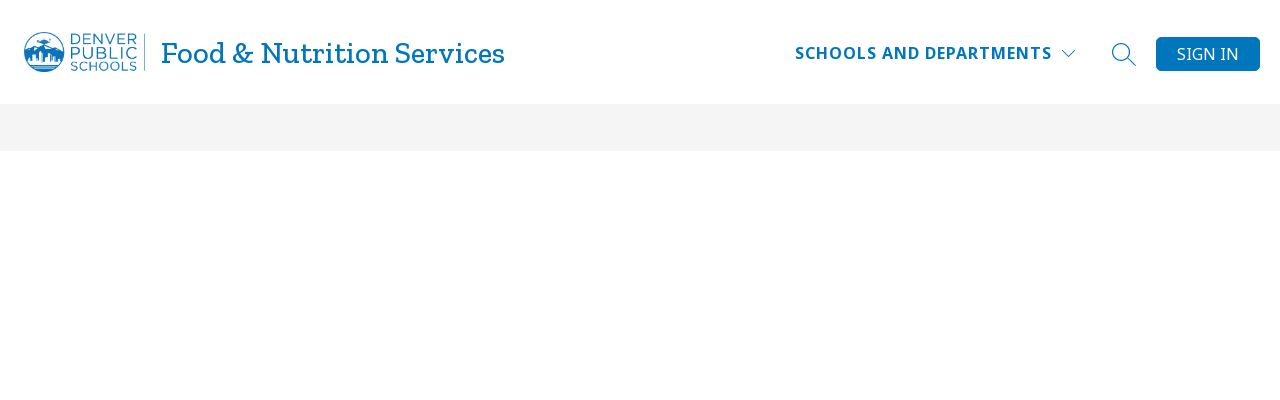

--- FILE ---
content_type: text/css
request_url: https://cmsv2-shared-assets.apptegy.net/Schools/Denver-Public-Schools-4016/denver-ps-css.css
body_size: 10052
content:
@import url('https://fonts.googleapis.com/css2?family=Noto+Sans:ital,wght@0,300;0,400;0,700;0,900;1,300;1,400;1,700&display=swap');
@import url('https://fonts.googleapis.com/css2?family=Zilla+Slab:ital,wght@0,300;0,400;0,500;0,600;0,700;1,300;1,400;1,500;1,600;1,700&display=swap');

@font-face {
    font-family: ArcherPro;
    src: url('./fonts/ArcherPro-Bold_0.woff2') format('woff2'),
        url('./fonts/ArcherPro-Bold_0.woff') format('woff');
    font-weight: 700;
    font-style: normal;
}

@font-face {
    font-family: ArcherPro;
    src: url('./fonts/ArcherPro-Medium.woff2') format('woff2'),
        url('./fonts/ArcherPro-Medium.woff') format('woff');
    font-weight: 500;
    font-style: normal;
}

body {
    --color1: #82BC41;
    --color2: #F89C22;
    --color3: #0EA2DC;
    --color4: #005073;
    --color5: #878687;
    --color6: #0076BD;
}

body #app #search {
    z-index: 10001;
}

#app,
body,
html,
#cms-header .m4--menu-item,
.m4--menu-item-focusable .m4--menu-item-link,
.m4--menu-item-text,
.m4--menu-item-focusable {
    font-family: Noto Sans, sans-serif !important;
}


#app h1,
#app .see-all-container h2,
#app .see-all-container .see-all-button,
.custom-section-title,
#cms-footer h2 {
    font-family: Zilla Slab, serif !important;
}

.custom-section-title {
    width: 100%;
    margin-top: .5em;
    margin-bottom: .5em;
}


@media screen and (max-width: 1200px) {

    #app .see-all-container h2,
    .custom-section-title {
        font-size: 34px;
        text-transform: unset;
    }

    #app .see-all-container .see-all-button {
        font-size: 18px;
    }
}

@media screen and (min-width: 1199px) {

    #app .see-all-container h2,
    .custom-section-title {
        font-size: 40px;
        text-transform: unset;
    }

    #app .see-all-container .see-all-button {
        font-size: 18px;
    }
}

@media screen and (min-width: 1600px) {

    #app .see-all-container h2,
    .custom-section-title {
        font-size: 54px;
        text-transform: unset;
    }

    #app .see-all-container .see-all-button {
        font-size: 24px;
    }
}



@media screen and (min-width: 1600px) {

    #home #about-v1,
    #home #video-component,
    #home #events-e5,
    #home .podcast-area,
    #home .custom-about {
        padding-left: 80px;
        padding-right: 80px;
    }

    #home #news-n1 {
        padding-left: 80px;
    }

    #home #LF2 {
        padding-right: 80px;
    }

    .custom-footer-inner {
        padding-left: 80px;
    }
}

@media screen and (min-width: 1200px) {

    #home #about-v1,
    #home #video-component,
    #home #events-e5,
    #home .podcast-area,
    #home .custom-about {
        padding-left: 40px;
        padding-right: 40px;
    }

    #home #news-n1 {
        padding-left: 40px;
    }

    #home #LF2 {
        padding-right: 40px;
    }

    .custom-footer-inner {
        padding-left: 40px;
    }
}

@media screen and (max-width: 1199px) {

    #home #about-v1,
    #home #video-component,
    #home #events-e5,
    #home .podcast-area,
    #home .custom-about {
        padding-left: 32px;
        padding-right: 32px;
    }

    #home #news-n1 {
        padding-left: 32px;
    }

    #home #LF2 {
        padding-right: 32px;
    }

    .custom-footer-inner {
        padding-left: 32px;
    }

}

@media screen and (max-width: 600px) {

    #home #about-v1,
    #home #video-component,
    #home #events-e5,
    #home .podcast-area,
    #home .custom-about {
        padding-left: 20px;
        padding-right: 20px;
    }

    #home #news-n1 {
        padding-left: 20px;
    }

    #home #LF2 {
        padding-right: 20px;
    }

    .custom-footer-inner {
        padding-left: 20px;
    }
}

/* -------------------------------------------- */
/* ----------- HEADER START ----------- */
/* -------------------------------------------- */

body.denver-public-schools #cms-header #districtButton {
    display: none;
}

#cms-header {
    z-index: 1001;
}

@media screen and (min-width: 960px) {

    #cms-header {
        position: relative;
        left: 0;
        right: 0;
    }

    #cms-header #h1 .left>a .logo img {
        max-width: 600px;
        height: auto;
        max-height: 100%;
    }

    #cms-header #h1 {
        box-shadow: none;
    }

    #cms-header.homepageHeader #h1 .header-container {
        background-color: transparent;
        position: relative;
    }

    #cms-header.homepageHeader #h1 .header-container:after {
        content: close-quote;
        display: block;
        background-color: var(--bg-color);
        background: linear-gradient(180deg, var(--bg-color) 0%, var(--bg-color) 45%, rgba(255, 255, 255, 0) 100%);
        position: absolute;
        top: 0;
        left: 0;
        width: 100%;
        height: 200%;
        z-index: 1;
    }

    #cms-header.homepageHeader #h1 .header-container:before {
        content: close-quote;
        display: block;
        background-image: url(./images/White-Triangle-Pattern.svg);
        position: absolute;
        top: 0;
        left: 0;
        width: 100%;
        height: 100%;
        background-size: 100%;
        z-index: 2;
        opacity: .04;
    }

    #cms-header #h1 .header-container .left,
    #cms-header #h1 .header-container .right {
        z-index: 3;
    }

    #cms-header #h1 .header-container .menu-field {
        font-weight: 700;
    }

    #schools-menu-sm1 {
        top: 100%;
    }

    #cms-gallery {
        margin-top: -40px;
    }

    #view-header .dynamicLink {
        font-weight: 700;
    }

    #app #cms-header #h1 .left .logo {
        display: flex;
        align-items: center;
    }

    #cms-header .name .org-name {
        font-size: 38px;
        color: var(--primary-color);
    }
}

@media screen and (min-width: 1100px) and (max-width: 1400px) {

    #app #cms-header #h1 .left .logo img {
        height: 40px;
    }

    #cms-header #h1 .right-right-menu .search {
        margin-right: 10px;
    }

    #cms-header .name .org-name {
        font-size: 30px;
    }
}


@media screen and (min-width: 960px) and (max-width: 1099px) {
    #app #cms-header #h1 .left .logo img {
        height: 25px;
    }
}

#view-header .dynamicLink {
    color: var(--nav-color);
    font-size: 16px;
    line-height: 25px;
    letter-spacing: 0.03em;
    text-transform: uppercase;
    text-decoration: none;
    margin-right: 32px;
}

#view-header .dynamicLink:hover {
    text-decoration: underline;
}

#view-header .right-mobile .dynamicLink {
    margin-right: 0;
    margin-left: 32px;
}

@media (max-width: 600px) {
    #view-header .right-mobile .dynamicLink {
        margin-bottom: 16px;
        margin-right: 0;
        margin-left: 0;
        width: 100%;
        text-align: right;
    }

    #view-header #h2 .right-mobile .right-right-menu {
        flex-wrap: wrap;
        justify-content: flex-end;
    }

    #view-header #h2 .right-mobile .language-icon {
        margin-left: 0;
    }
}


/* -------------------------------------------- */
/* ----------- HEADER END ----------- */
/* -------------------------------------------- */


/* -------------------------------------------- */
/* ----------- ABOUT START ----------- */
/* -------------------------------------------- */

#about-v1 .see-all-top {
    display: none;
}

#about-v1 .main-content .left-content img {
    display: none;
}

#about-v1:after {
    display: none;
}

@media screen and (min-width: 960px) {
    #home #about-v1 .left-content .text-block {
        font-size: 32px;
    }
}


#home #about-v1 .button {
    border: 3px solid var(--iconlink-button-icon-text-color);
}

@media screen and (max-width: 1600px) and (min-width: 960px) {
    #home #about-v1 .left-content .text-block {
        font-size: 26px;
    }
}

/* -------------------------------------------- */
/* ----------- ABOUT END ----------- */
/* -------------------------------------------- */



/* -------------------------------------------- */
/* ----------- AT A GLANCE START ----------- */
/* -------------------------------------------- */

.custom-about {
    padding: 1em 0 4em;
    position: relative;
}

.custom-about .custom-section-title {
    text-align: center;
    color: var(--primary-color);
    margin-bottom: .75em;
    position: relative;
    z-index: 2;
}

.custom-about:after,
.custom-about:before {
    content: close-quote;
    display: block;
    position: absolute;
    width: 100%;
    height: 100%;
    top: 0;
    left: 0;
}

.custom-about:after {
    background-image: url(./images/colored-triangles.svg);
    opacity: 0.1;
}

.custom-about:before {
    z-index: 1;
    background: linear-gradient(0deg, rgb(255 255 255) 0%, rgb(255 255 255 / 0%) 100%);
}

.about-us-numbers {
    display: flex;
    flex-wrap: wrap;
    justify-content: space-between;
}

.abount-us-counter-element {
    width: 20%;
    display: flex;
    justify-content: center;
    align-items: center;
    text-align: center;
    aspect-ratio: 9/8;
    background-color: #fff;
    border: 5px solid;
    position: relative;
    z-index: 2;
}

.abount-us-counter-element:nth-child(1) {
    border-color: var(--color1);
}

.abount-us-counter-element:nth-child(2) {
    border-color: var(--color2);
}

.abount-us-counter-element:nth-child(3) {
    border-color: var(--color3);
}

.abount-us-counter-element:nth-child(4) {
    border-color: var(--color4);
}

.abount-us-counter-element .title-wrap {
    font-size: 64px;
    font-family: Zilla Slab, serif !important;
    font-weight: 700;
}

.abount-us-counter-element .text-wrap {
    font-size: 30px;
    font-family: Zilla Slab, serif !important;
    font-weight: 700;
}

@media screen and (max-width: 1400px) {
    .abount-us-counter-element {
        width: 22%;
    }

    .abount-us-counter-element .title-wrap {
        font-size: 44px;
    }

    .abount-us-counter-element .text-wrap {
        font-size: 24px;
    }
}

@media screen and (max-width: 1200px) {
    .abount-us-counter-element {
        width: 23%;
        border-width: 3px;
    }

    .abount-us-counter-element .title-wrap {
        font-size: 36px;
    }

    .abount-us-counter-element .text-wrap {
        font-size: 20px;
    }
}

@media screen and (max-width: 1000px) {
    .abount-us-counter-element {
        width: 47%;
        max-width: 450px;
        border-width: 3px;
        margin-bottom: 2em;
    }
}

@media screen and (max-width: 500px) {
    .abount-us-counter-element {
        width: 100%;
        border-width: 3px;
        margin-bottom: 2em;
        aspect-ratio: unset;
        padding-top: 2em;
        padding-bottom: 2em;
    }

    .custom-about {
        padding-bottom: 1em;
    }
}

/* -------------------------------------------- */
/* ----------- AT A GLANCE END ----------- */
/* -------------------------------------------- */


/* -------------------------------------------- */
/* ----------- VIDEO START ----------- */
/* -------------------------------------------- */

@media screen and (min-width: 1200px) {
    #home #video-component .wrapper .main-video {
        margin-right: 64px;
    }

    #home #video-component .wrapper .sidebar .sidebar-item {
        margin-bottom: 60px;
    }

    #home #video-component .wrapper .main-video .video-info .title {
        font-family: Zilla Slab, serif !important;
    }

    #home #video-component .wrapper .sidebar .sidebar-item .video .video-mask .secondary-title {
        color: var(--video-title-color);
        font-family: Zilla Slab, serif !important;
        font-weight: 700;
        -webkit-line-clamp: 1;
        bottom: -30px;
        left: 0;
        font-size: 24px;
        line-height: 24px !important;
    }

    #home #video-component #sidebar-item-3 {
        display: none;
    }

    #video-component .see-all-container,
    #video-component .wrapper {
        position: relative;
        z-index: 1;
    }

    #home #video-component {
        position: relative;
    }

    #home #video-component:after {
        content: close-quote;
        display: block;
        width: 100%;
        height: 100%;
        top: 0;
        left: 0;
        position: absolute;
        background-color: var(--primary-color);
        opacity: .1;
    }
}


/* -------------------------------------------- */
/* ----------- VIDEO END ----------- */
/* -------------------------------------------- */


/* -------------------------------------------- */
/* ----------- PODCAST START ----------- */
/* -------------------------------------------- */


.podcast-area {
    display: flex;
    flex-wrap: wrap;
    width: 100%;
    justify-content: space-between;
    box-sizing: border-box;
    padding: 40px 32px;
    position: relative;
}

.podcast-area:after {
    content: close-quote;
    display: block;
    width: 100%;
    height: 100%;
    top: 0;
    left: 0;
    position: absolute;
    background-color: var(--primary-color);
    opacity: .1;
    z-index: -1;
}

.podcast-area .custom-section-title {
    color: var(--primary-color);
}

.podcast {
    width: calc(50% - 15px);
    position: relative;
    z-index: 2;
}

@media screen and (max-width: 991px) {
    .podcast-area {
        padding-left: 20px;
        padding-right: 20px;
    }

    .podcast {
        width: 100%;
    }
}

/* -------------------------------------------- */
/* ----------- PODCAST END ----------- */
/* -------------------------------------------- */

/* -------------------------------------------- */
/* ----------- Events START ----------- */
/* -------------------------------------------- */

#events-e5 .events-wrapper .card-content .events-card {
    --bg-color: #fff;
    --text-color: #000;
}

@media screen and (min-width: 1200px) {
    #events-e5 .events-wrapper .card-content .events-card {
        min-width: 325px;
        min-height: 312px;
        padding: 16px 30px;
    }

    #events-e5 .events-wrapper {
        gap: 5vw;
    }

    #events-e5 {
        position: relative;
    }

    #events-e5:before {
        content: close-quote;
        display: block;
        background-image: url(./images/White-Triangle-Pattern.svg);
        position: absolute;
        top: 0;
        left: 0;
        width: 100%;
        height: 100%;
        background-size: 200%;
        z-index: 2;
        opacity: .04;
    }

    #events-e5 .see-all-container,
    #events-e5 .card-slider {
        position: relative;
        z-index: 3;
    }

    #events-e5 .events-wrapper .card-content .events-card .events-title {
        margin-top: 20px;
    }

    #events-e5 .events-wrapper .card-content {
        border-top: 13px solid var(--color1);
    }

    #events-e5 .events-wrapper .card-content:nth-child(5n) {
        border-color: var(--color5);
    }

    #events-e5 .events-wrapper .card-content:nth-child(5n+1) {
        border-color: var(--color1);
    }

    #events-e5 .events-wrapper .card-content:nth-child(5n+2) {
        border-color: var(--color2);
    }

    #events-e5 .events-wrapper .card-content:nth-child(5n+3) {
        border-color: var(--color3);
    }

    #events-e5 .events-wrapper .card-content:nth-child(5n+4) {
        border-color: var(--color4);
    }

    #events-e5 .nav .button-section {
        margin-left: 0;
    }
}

@media screen and (min-width: 1600px) {
    #events-e5 .events-wrapper {
        gap: 5vw;
    }
}

/* -------------------------------------------- */
/* ----------- Events END ----------- */
/* -------------------------------------------- */


/* -------------------------------------------- */
/* ----------- News/Live Feed START ----------- */
/* -------------------------------------------- */

@media screen and (min-width: 1200px) {

    #news-n1 .news-content .story .news-image {
        position: relative;
    }

    #news-n1 .news-content .story .news-image:before {
        content: close-quote;
        display: block;
        width: 96%;
        height: 95%;
        background-color: var(--color1);
        position: absolute;
        bottom: -13px;
        left: -13px;
        z-index: 1;
        transition: all .25s linear;
    }

    #news-n1 .news-content .story:nth-child(1) .news-image:before {
        background-color: var(--color4);
    }

    #news-n1 .news-content .story:nth-child(2) .news-image:before {
        background-color: var(--color2);
    }

    #news-n1 .news-content .story:nth-child(3) .news-image:before {
        background-color: var(--color5);
    }

    #news-n1 .news-content .story:nth-child(4) .news-image:before {
        background-color: var(--color3);
    }

    #news-n1 .story .news-image .image-hidden-wrapper {
        border-top: none;
    }

    #news-n1 .story .news-image-title-link:hover .news-image:before {
        bottom: -6px;
        left: -6px;
    }

    #news-n1 .story {
        width: calc(50% - 40px);
        margin-right: 0;
    }

    #news-n1 .news-content {
        justify-content: space-between;
        padding-right: 2%;
        box-sizing: border-box;
    }

    #home #LF2 .live-feed-post {
        --lfColor: var(--color3);
        padding: 15px 24px 16px 24px;
        background-color: transparent;
        position: relative;
        border-left: 9px solid var(--lfColor);
    }

    #home #LF2 .live-feed-post:after {
        content: close-quote;
        display: block;
        width: 100%;
        height: 100%;
        background-color: var(--lfColor);
        position: absolute;
        top: 0;
        left: 0;
        opacity: .25;
    }

    #home #LF2 .live-feed-post:nth-child(3) {
        --lfColor: var(--color5);
    }

    #home #LF2 .live-feed-post:nth-child(4) {
        --lfColor: var(--color2);
    }

    #home #LF2 .live-feed-post:nth-child(5) {
        --lfColor: var(--color4);
    }

    #home #LF2 .live-feed-post:nth-child(6) {
        --lfColor: var(--color1);
    }

    #home #LF2 .live-feed-post:nth-child(3) {
        --lfColor: var(--color5);
    }

    #home #LF2 .live-feed-post .live-feed-post-header {
        position: relative;
        z-index: 1;
    }

    #home #LF2 .live-feed-details {
        position: relative;
        z-index: 1;
    }

    .line-clamp {}
}

@media screen and (max-width: 1199px) and (min-width: 960px) {
    #home #LF2 {
        padding-left: 0;
    }

    #home #LF2 .live-feed-post {
        padding-left: 0;
        padding-top: 0;
    }

}

@media screen and (max-width: 960px) {
    #home #LF2 .live-feed-post {
        padding-left: 0;
        padding-top: 0;
    }
}

/* -------------------------------------------- */
/* ----------- News/Live Feed END ----------- */
/* -------------------------------------------- */



/* -------------------------------------------- */
/* ----------- FOOTER START ----------- */
/* -------------------------------------------- */

#custom-footer-outer {}

#custom-footer-outer {
    --logo-size-d: 256px;
    --logo-size-m: 160px;
    --bgColor: var(--primary-color);
    --textColor: #fff;
}

#custom-footer-outer * {
    box-sizing: border-box
}

.custom-footer-inner {
    font-size: 18px;
    background-color: var(--bgColor);
    color: var(--textColor);
    display: flex;
}

.custom-footer-left {
    display: flex;
    flex-wrap: wrap;
    margin-top: 2em;
    margin-bottom: 2em;
    flex-shrink: 0;
    max-width: 600px;
}

.footer-column-1 {
    width: 100%;
    padding-right: 3em;
}

.footerLogo {
    max-width: 100%;
}

.footerLogo img {
    width: var(--logo-size-d);
}

.footer-column-2 {
    max-width: 100%;
    text-align: left;
    margin-top: .5em;
}

.footer-column-2 .footer-siteInfo-area p {
    margin-top: 1em;
}

.footer-column-2 .footer-siteInfo-area a {
    text-decoration: none;
}

.footer-column-2 .footer-siteInfo-area a:hover {
    text-decoration: underline;
}

.footer-column-2 .title-wrap {
    line-height: 1.2;
    margin-bottom: 1em;
}

.footer-social-icons-area {
    margin-top: 2em;
}

.footer-social-icons-area .footerSocialIcons a {
    font-size: 40px;
    display: inline-block;
    width: 1em;
    height: 1em;
    background-size: contain;
}

.footer-copyright {
    margin-top: 2em;
    font-size: 14px;
}

.custom-footer-right {
    position: relative;
    width: 100%;
}

.custom-footer-right .footer-bg-image {
    position: absolute;
    width: 100%;
    height: 100%;
    top: 0;
    z-index: 1;
}

.footerImageBg,
.footerImageBg .image-wrap {
    width: 100%;
    height: 100%;
    font-size: 0;
}

.custom-footer-right .footer-bg-image img {
    width: 100%;
    height: 100%;
    object-fit: cover;
}

.footer-copyright .copyright a {
    color: var(--textColor);
}

.footerImageBg {
    position: relative;
}

.footerImageBg:after {
    content: close-quote;
    display: block;
    width: 100%;
    height: 100%;
    position: absolute;
    top: 0;
    left: 0;
    background: linear-gradient(90deg, rgba(0, 0, 0, 0.41) 61.5%, var(--bgColor) 100.57%);
    transform: matrix(-1, 0, 0, 1, 0, 0);
}

.footerSocialIcons a {
    display: inline-block;
    margin-left: 0;
    margin-right: .25em;
}

.footerSocialIcons a svg {
    width: 1em;
    height: 1em;
}

.footerSocialIcons a svg polygon,
.footerSocialIcons a svg path {
    fill: var(--textColor);
    transition: all .25s linear;
}

.footerSocialIcons a svg path.main-color {
    fill: var(--bgColor);
}

.footerSocialIcons a:hover svg path {
    opacity: .8;
}

#footer-menus {
    color: #fff;
    position: relative;
    z-index: 2;
    margin-top: 2em;
    max-width: 100%;
    width: 100%;
}

#footer-menus a {
    color: inherit;
    text-decoration: none;
}

#footer-menus a:hover {
    text-decoration: underline;
}

.footerMenu1,
.footerMenu2 {
    display: flex;
    flex-wrap: wrap;
    gap: 12px;
    margin-bottom: 1em;
}

.footerMenu1 a,
.footerMenu2 a {
    display: inline-block;
    width: auto;
    padding-bottom: 10px;
    padding-left: 10px;
    padding-right: 10px;
    padding-top: 10px;
    font-size: 14px;
    border: 1px solid #fff;
    border-radius: .5em;
    text-decoration: none;
    transition: all .25s linear;
}

#footer-menus .footerMenu1 a:hover,
#footer-menus .footerMenu2 a:hover {
    background-color: #fff;
    color: var(--bgColor);
    text-decoration: none;
}

.footerSiteInfo .text-wrap {
    margin-bottom: 1.5em;
    line-height: 1.4;
    font-size: 16px;
}

.footerSiteInfo a {
    color: inherit;
}

.footer-menus-col-1 {
    width: 100%;
}

.belowButtonsText {
    font-size: 16px;
    text-align: left;
}

#footer-menus .belowButtonsText a {
    text-decoration: underline;
}

.footerAppIcons {
    text-align: left;
    margin-top: 1em;
}

.footerAppIcons a.google-play-buton {
    display: inline-block;
    width: 180px;
    height: 55px;
    margin: 5px;
    background-size: contain;
    background-repeat: no-repeat;
    background-size: contain;
    border-radius: 5px;
    transition: all .25s linear;
    background-image: url("data:image/svg+xml;charset=utf8,<svg xmlns='http://www.w3.org/2000/svg' xmlns:xlink='http://www.w3.org/1999/xlink' viewBox='0 0 135 40' ><defs><linearGradient id='linear-gradient' x1='21.8' y1='33.16' x2='5.02' y2='16.37' gradientTransform='translate(0 41) scale(1 -1)' gradientUnits='userSpaceOnUse' ><stop offset='0' stop-color='%2300a0ff' /><stop offset='0' stop-color='%2300a1ff' /><stop offset='.26' stop-color='%2300beff' /><stop offset='.51' stop-color='%2300d2ff' /><stop offset='.76' stop-color='%2300dfff' /><stop offset='1' stop-color='%2300e3ff' /></linearGradient><linearGradient id='linear-gradient-2' x1='33.83' y1='21.86' x2='9.64' y2='21.86' gradientTransform='translate(0 41) scale(1 -1)' gradientUnits='userSpaceOnUse' ><stop offset='0' stop-color='%23ffe000' /><stop offset='.41' stop-color='%23ffbd00' /><stop offset='.78' stop-color='orange' /><stop offset='1' stop-color='%23ff9c00' /></linearGradient><linearGradient id='linear-gradient-3' x1='24.83' y1='19.57' x2='2.07' y2='-3.19' gradientTransform='translate(0 41) scale(1 -1)' gradientUnits='userSpaceOnUse' ><stop offset='0' stop-color='%23ff3a44' /><stop offset='1' stop-color='%23c31162' /></linearGradient><linearGradient id='linear-gradient-4' x1='7.3' y1='41.69' x2='17.46' y2='31.53' gradientTransform='translate(0 41) scale(1 -1)' gradientUnits='userSpaceOnUse' ><stop offset='0' stop-color='%2332a071' /><stop offset='.07' stop-color='%232da771' /><stop offset='.48' stop-color='%2315cf74' /><stop offset='.8' stop-color='%2306e775' /><stop offset='1' stop-color='%2300f076' /></linearGradient></defs><path d='M0,5C0,2.24,2.24,0,5,0h125c2.76,0,5,2.24,5,5v30c0,2.76-2.24,5-5,5H5c-2.76,0-5-2.24-5-5V5Z' style='fill:%23fff;' /><path d='M68.14,20.89c-2.35,0-4.27,1.79-4.27,4.25s1.92,4.25,4.27,4.25,4.27-1.8,4.27-4.25c0-2.46-1.92-4.25-4.27-4.25Zm0,6.83c-1.29,0-2.4-1.06-2.4-2.58s1.11-2.58,2.4-2.58,2.4,1.05,2.4,2.58-1.11,2.58-2.4,2.58Zm-9.31-6.83c-2.35,0-4.27,1.79-4.27,4.25s1.92,4.25,4.27,4.25,4.27-1.8,4.27-4.25-1.92-4.25-4.27-4.25Zm0,6.83c-1.29,0-2.4-1.06-2.4-2.58s1.11-2.58,2.4-2.58,2.4,1.05,2.4,2.58c0,1.51-1.11,2.58-2.4,2.58Zm-11.08-5.53v1.8h4.32c-.13,1.02-.47,1.76-.98,2.27-.63,.63-1.61,1.32-3.33,1.32-2.66,0-4.74-2.14-4.74-4.8s2.08-4.8,4.74-4.8c1.43,0,2.48,.56,3.25,1.29l1.27-1.27c-1.08-1.03-2.51-1.82-4.53-1.82-3.64,0-6.7,2.96-6.7,6.6s3.06,6.6,6.7,6.6c1.97,0,3.45-.64,4.61-1.85,1.19-1.19,1.56-2.87,1.56-4.22,0-.42-.03-.81-.1-1.13h-6.07Zm45.31,1.4c-.35-.95-1.43-2.71-3.64-2.71s-4.01,1.72-4.01,4.25c0,2.38,1.81,4.25,4.22,4.25,1.95,0,3.08-1.19,3.54-1.89l-1.45-.97c-.48,.71-1.14,1.18-2.09,1.18s-1.63-.44-2.06-1.29l5.69-2.35-.19-.48Zm-5.8,1.42c-.05-1.64,1.27-2.48,2.22-2.48,.74,0,1.37,.37,1.58,.9l-3.8,1.58Zm-4.62,4.12h1.87v-12.5h-1.87v12.5Zm-3.06-7.3h-.06c-.42-.5-1.22-.95-2.24-.95-2.13,0-4.08,1.87-4.08,4.27s1.95,4.24,4.08,4.24c1.01,0,1.82-.45,2.24-.97h.06v.61c0,1.63-.87,2.5-2.27,2.5-1.14,0-1.85-.82-2.14-1.51l-1.63,.68c.47,1.13,1.71,2.51,3.77,2.51,2.19,0,4.04-1.29,4.04-4.43v-7.64h-1.77v.69h0Zm-2.14,5.88c-1.29,0-2.37-1.08-2.37-2.56s1.08-2.59,2.37-2.59,2.27,1.1,2.27,2.59-1,2.56-2.27,2.56Zm24.38-11.08h-4.47v12.5h1.86v-4.74h2.61c2.07,0,4.1-1.5,4.1-3.88s-2.03-3.88-4.1-3.88Zm.05,6.02h-2.65v-4.28h2.65c1.4,0,2.19,1.16,2.19,2.14s-.79,2.14-2.19,2.14Zm11.53-1.8c-1.35,0-2.75,.6-3.33,1.91l1.66,.69c.35-.69,1.01-.92,1.71-.92,.97,0,1.95,.58,1.96,1.61v.13c-.34-.19-1.06-.48-1.95-.48-1.78,0-3.6,.98-3.6,2.81,0,1.67,1.46,2.75,3.1,2.75,1.25,0,1.95-.56,2.38-1.22h.06v.97h1.8v-4.79c0-2.22-1.66-3.46-3.79-3.46Zm-.23,6.85c-.61,0-1.46-.31-1.46-1.06,0-.96,1.06-1.33,1.98-1.33,.82,0,1.21,.18,1.7,.42-.14,1.16-1.14,1.98-2.22,1.98Zm10.58-6.58l-2.14,5.42h-.06l-2.22-5.42h-2.01l3.33,7.57-1.9,4.21h1.95l5.13-11.79h-2.08Zm-16.81,8h1.87v-12.5h-1.87v12.5Z' /><path d='M47.42,9.38c0,.84-.25,1.51-.74,2-.56,.59-1.3,.89-2.2,.89s-1.6-.3-2.21-.9c-.61-.6-.91-1.35-.91-2.23s.3-1.63,.91-2.23c.6-.6,1.34-.9,2.21-.9,.43,0,.84,.08,1.23,.25,.39,.17,.7,.39,.94,.67l-.53,.53c-.4-.48-.94-.71-1.64-.71-.63,0-1.18,.22-1.64,.67-.46,.44-.69,1.02-.69,1.73s.23,1.29,.69,1.73c.46,.44,1.01,.67,1.64,.67,.67,0,1.23-.22,1.68-.67,.29-.29,.46-.7,.5-1.22h-2.18v-.72h2.91c.03,.16,.04,.31,.04,.45Z' style='fill:%2302243e;' /><path d='M52.03,6.87h-2.73v1.9h2.46v.72h-2.46v1.9h2.73v.74h-3.5V6.14h3.5v.74Z' style='fill:%2302243e;' /><path d='M55.28,12.14h-.77V6.87h-1.68v-.74h4.12v.74h-1.68v5.26Z' style='fill:%2302243e;' /><path d='M59.94,12.14V6.14h.77v6h-.77Z' style='fill:%2302243e;' /><path d='M64.13,12.14h-.77V6.87h-1.68v-.74h4.12v.74h-1.68v5.26Z' style='fill:%2302243e;' /><path d='M73.61,11.36c-.59,.61-1.32,.91-2.2,.91s-1.61-.3-2.2-.91c-.59-.61-.88-1.35-.88-2.22s.29-1.62,.88-2.23c.59-.61,1.32-.91,2.2-.91s1.6,.3,2.2,.91c.59,.61,.89,1.35,.89,2.22s-.29,1.62-.88,2.22Zm-3.83-.5c.44,.45,.99,.67,1.63,.67s1.19-.23,1.63-.67c.44-.45,.67-1.02,.67-1.72s-.22-1.27-.67-1.72c-.44-.45-.99-.67-1.63-.67s-1.19,.23-1.63,.67c-.44,.45-.67,1.02-.67,1.72s.22,1.27,.67,1.72Z' style='fill:%2302243e;' /><path d='M75.57,12.14V6.14h.94l2.92,4.67h.03l-.03-1.16v-3.51h.77v6h-.81l-3.05-4.89h-.03l.03,1.16v3.74h-.77Z' style='fill:%2302243e;' /><path d='M47.42,9.38c0,.84-.25,1.51-.74,2-.56,.59-1.3,.89-2.2,.89s-1.6-.3-2.21-.9c-.61-.6-.91-1.35-.91-2.23s.3-1.63,.91-2.23c.6-.6,1.34-.9,2.21-.9,.43,0,.84,.08,1.23,.25,.39,.17,.7,.39,.94,.67l-.53,.53c-.4-.48-.94-.71-1.64-.71-.63,0-1.18,.22-1.64,.67-.46,.44-.69,1.02-.69,1.73s.23,1.29,.69,1.73c.46,.44,1.01,.67,1.64,.67,.67,0,1.23-.22,1.68-.67,.29-.29,.46-.7,.5-1.22h-2.18v-.72h2.91c.03,.16,.04,.31,.04,.45Z' style='stroke:%23fff; stroke-miterlimit:10; stroke-width:.2px;' /><path d='M52.03,6.87h-2.73v1.9h2.46v.72h-2.46v1.9h2.73v.74h-3.5V6.14h3.5v.74Z' style='stroke:%23fff; stroke-miterlimit:10; stroke-width:.2px;' /><path d='M55.28,12.14h-.77V6.87h-1.68v-.74h4.12v.74h-1.68v5.26Z' style='stroke:%23fff; stroke-miterlimit:10; stroke-width:.2px;' /><path d='M59.94,12.14V6.14h.77v6h-.77Z' style='stroke:%23fff; stroke-miterlimit:10; stroke-width:.2px;' /><path d='M64.13,12.14h-.77V6.87h-1.68v-.74h4.12v.74h-1.68v5.26Z' style='stroke:%23fff; stroke-miterlimit:10; stroke-width:.2px;' /><path d='M73.61,11.36c-.59,.61-1.32,.91-2.2,.91s-1.61-.3-2.2-.91c-.59-.61-.88-1.35-.88-2.22s.29-1.62,.88-2.23c.59-.61,1.32-.91,2.2-.91s1.6,.3,2.2,.91c.59,.61,.89,1.35,.89,2.22s-.29,1.62-.88,2.22Zm-3.83-.5c.44,.45,.99,.67,1.63,.67s1.19-.23,1.63-.67c.44-.45,.67-1.02,.67-1.72s-.22-1.27-.67-1.72c-.44-.45-.99-.67-1.63-.67s-1.19,.23-1.63,.67c-.44,.45-.67,1.02-.67,1.72s.22,1.27,.67,1.72Z' style='stroke:%23fff; stroke-miterlimit:10; stroke-width:.2px;' /><path d='M75.57,12.14V6.14h.94l2.92,4.67h.03l-.03-1.16v-3.51h.77v6h-.81l-3.05-4.89h-.03l.03,1.16v3.74h-.77Z' style='stroke:%23fff; stroke-miterlimit:10; stroke-width:.2px;' /><g><path d='M10.44,6.67c-.29,.31-.46,.79-.46,1.41V30.19c0,.62,.17,1.1,.46,1.41l.07,.07,12.39-12.39v-.29L10.51,6.6l-.07,.07Z' style='fill:url(%23linear-gradient);' /><path d='M27.03,23.41l-4.13-4.13v-.29l4.13-4.13,.09,.05,4.89,2.78c1.4,.79,1.4,2.09,0,2.89l-4.89,2.78-.09,.05Z' style='fill:url(%23linear-gradient-2);' /><path d='M27.12,23.36l-4.22-4.22-12.46,12.46c.46,.49,1.22,.55,2.08,.06l14.61-8.3Z' style='fill:url(%23linear-gradient-3);' /><path d='M27.12,14.91L12.51,6.61c-.86-.49-1.62-.43-2.08,.06l12.46,12.46,4.22-4.22Z' style='fill:url(%23linear-gradient-4);' /></g></svg>");
}

.footerAppIcons a.ios-button {
    display: inline-block;
    width: 180px;
    height: 55px;
    margin: 5px;
    background-size: contain;
    background-repeat: no-repeat;
    border-radius: 5px;
    transition: all .25s linear;
    background-image: url("data:image/svg+xml;charset=utf8,<svg xmlns='http://www.w3.org/2000/svg' viewBox='0 0 135 40'><path d='M0,5C0,2.24,2.24,0,5,0h125c2.76,0,5,2.24,5,5v30c0,2.76-2.24,5-5,5H5c-2.76,0-5-2.24-5-5V5Z' style='fill:%23fff;' /><path d='M81.53,19.2v2.29h-1.44v1.5h1.44v5.1c0,1.74,.79,2.44,2.77,2.44,.35,0,.68-.04,.97-.09v-1.49c-.25,.02-.41,.04-.68,.04-.89,0-1.28-.42-1.28-1.36v-4.65h1.96v-1.5h-1.96v-2.29h-1.78Z' /><path d='M90.32,30.66c2.64,0,4.26-1.77,4.26-4.7s-1.63-4.69-4.26-4.69-4.27,1.78-4.27,4.69,1.62,4.7,4.27,4.7Zm0-1.59c-1.55,0-2.42-1.14-2.42-3.11s.87-3.1,2.42-3.1,2.42,1.15,2.42,3.1-.88,3.11-2.42,3.11Z' /><path d='M95.97,30.49h1.78v-5.34c0-1.27,.95-2.12,2.31-2.12,.32,0,.85,.06,1,.11v-1.76c-.19-.05-.53-.07-.8-.07-1.18,0-2.18,.65-2.44,1.54h-.13v-1.39h-1.72v9.04Z' /><path d='M105.49,22.8c1.32,0,2.18,.92,2.22,2.34h-4.57c.1-1.41,1.02-2.34,2.34-2.34Zm2.22,5.25c-.33,.71-1.07,1.1-2.15,1.1-1.43,0-2.35-1-2.41-2.59v-.1h6.38v-.62c0-2.84-1.52-4.56-4.03-4.56s-4.17,1.83-4.17,4.72,1.58,4.67,4.17,4.67c2.07,0,3.51-1,3.92-2.61h-1.72Z' /><path d='M69.82,27.15c.14,2.22,1.99,3.64,4.74,3.64,2.94,0,4.78-1.49,4.78-3.86,0-1.87-1.05-2.9-3.6-3.49l-1.37-.34c-1.62-.38-2.27-.89-2.27-1.77,0-1.12,1.02-1.85,2.54-1.85s2.44,.71,2.62,1.86h1.88c-.11-2.09-1.95-3.56-4.47-3.56-2.71,0-4.52,1.47-4.52,3.68,0,1.82,1.02,2.91,3.27,3.43l1.6,.39c1.64,.39,2.37,.95,2.37,1.9,0,1.1-1.14,1.9-2.68,1.9-1.66,0-2.81-.75-2.98-1.93h-1.91Z' /><path d='M51.33,21.3c-1.23,0-2.29,.61-2.84,1.64h-.13v-1.49h-1.72v12.04h1.78v-4.37h.14c.47,.95,1.49,1.52,2.78,1.52,2.28,0,3.74-1.8,3.74-4.67s-1.45-4.67-3.75-4.67Zm-.51,7.74c-1.49,0-2.43-1.18-2.43-3.06s.94-3.07,2.44-3.07,2.42,1.15,2.42,3.06-.9,3.07-2.42,3.07Z' /><path d='M61.33,21.3c-1.23,0-2.29,.61-2.84,1.64h-.13v-1.49h-1.72v12.04h1.78v-4.37h.14c.47,.95,1.49,1.52,2.78,1.52,2.28,0,3.74-1.8,3.74-4.67s-1.45-4.67-3.75-4.67Zm-.51,7.74c-1.49,0-2.43-1.18-2.43-3.06s.94-3.07,2.44-3.07,2.42,1.15,2.42,3.06-.9,3.07-2.42,3.07Z' /><path d='M43.44,30.49h2.05l-4.48-12.41h-2.07l-4.48,12.41h1.98l1.14-3.3h4.73l1.14,3.3Zm-3.57-10.16h.15l1.8,5.25h-3.75l1.81-5.25Z' /><path d='M35.65,8.71v5.99h2.16c1.78,0,2.82-1.1,2.82-3.01s-1.04-2.98-2.82-2.98h-2.16Zm.93,.85h1.13c1.24,0,1.98,.79,1.98,2.14s-.72,2.15-1.98,2.15h-1.13v-4.3Z' /><path d='M43.8,14.79c1.32,0,2.13-.88,2.13-2.35s-.81-2.34-2.13-2.34-2.13,.89-2.13,2.34,.81,2.35,2.13,2.35Zm0-.79c-.78,0-1.21-.57-1.21-1.56s.44-1.55,1.21-1.55,1.21,.57,1.21,1.55-.44,1.56-1.21,1.56Z' /><path d='M52.82,10.18h-.89l-.81,3.45h-.07l-.93-3.45h-.85l-.93,3.45h-.07l-.81-3.45h-.9l1.25,4.52h.92l.93-3.33h.07l.93,3.33h.93l1.24-4.52Z' /><path d='M53.85,14.7h.89v-2.64c0-.71,.42-1.15,1.08-1.15s.98,.36,.98,1.09v2.7h.89v-2.93c0-1.07-.56-1.68-1.56-1.68-.68,0-1.13,.3-1.35,.81h-.07v-.72h-.86v4.52Z' /><path d='M59.09,14.7h.89v-6.28h-.89v6.28Z' /><path d='M63.34,14.79c1.32,0,2.13-.88,2.13-2.35s-.81-2.34-2.13-2.34-2.13,.89-2.13,2.34,.81,2.35,2.13,2.35Zm0-.79c-.78,0-1.21-.57-1.21-1.56s.44-1.55,1.21-1.55,1.21,.57,1.21,1.55-.44,1.56-1.21,1.56Z' /><path d='M68.13,14.02c-.49,0-.84-.24-.84-.64s.28-.61,.9-.65l1.1-.07v.38c0,.56-.5,.99-1.17,.99Zm-.23,.75c.59,0,1.09-.26,1.36-.71h.07v.64h.86v-3.09c0-.95-.64-1.52-1.77-1.52-1.03,0-1.76,.5-1.85,1.27h.86c.1-.32,.44-.5,.94-.5,.61,0,.93,.27,.93,.75v.39l-1.22,.07c-1.07,.07-1.68,.54-1.68,1.35s.63,1.35,1.51,1.35Z' /><path d='M73.21,14.77c.62,0,1.15-.29,1.42-.79h.07v.71h.85v-6.28h-.89v2.48h-.07c-.24-.5-.77-.79-1.39-.79-1.14,0-1.88,.9-1.88,2.33s.73,2.34,1.88,2.34Zm.25-3.87c.75,0,1.22,.59,1.22,1.54s-.46,1.53-1.22,1.53-1.21-.58-1.21-1.54,.46-1.53,1.21-1.53Z' /><path d='M81.34,14.79c1.32,0,2.13-.88,2.13-2.35s-.81-2.34-2.13-2.34-2.13,.89-2.13,2.34,.81,2.35,2.13,2.35Zm0-.79c-.78,0-1.21-.57-1.21-1.56s.44-1.55,1.21-1.55,1.21,.57,1.21,1.55-.44,1.56-1.21,1.56Z' /><path d='M84.65,14.7h.89v-2.64c0-.71,.42-1.15,1.08-1.15s.98,.36,.98,1.09v2.7h.89v-2.93c0-1.07-.56-1.68-1.56-1.68-.68,0-1.13,.3-1.35,.81h-.07v-.72h-.86v4.52Z' /><path d='M92.6,9.06v1.15h-.72v.75h.72v2.55c0,.87,.39,1.22,1.39,1.22,.17,0,.34-.02,.49-.05v-.74c-.12,.01-.2,.02-.34,.02-.44,0-.64-.21-.64-.68v-2.32h.98v-.75h-.98v-1.15h-.89Z' /><path d='M95.67,14.7h.89v-2.64c0-.68,.41-1.15,1.14-1.15,.63,0,.97,.37,.97,1.09v2.7h.89v-2.92c0-1.07-.59-1.68-1.56-1.68-.68,0-1.16,.3-1.38,.81h-.07v-2.49h-.88v6.28Z' /><path d='M102.78,10.85c.66,0,1.09,.46,1.11,1.17h-2.28c.05-.71,.51-1.17,1.17-1.17Zm1.11,2.63c-.17,.35-.54,.55-1.07,.55-.71,0-1.17-.5-1.2-1.29v-.05h3.19v-.31c0-1.42-.76-2.28-2.02-2.28s-2.08,.92-2.08,2.36,.79,2.33,2.09,2.33c1.03,0,1.76-.5,1.96-1.31h-.86Z' /><path d='M24.77,20.3c.02-1.68,.92-3.27,2.36-4.15-.9-1.29-2.42-2.11-3.99-2.16-1.68-.18-3.31,1-4.16,1s-2.19-.99-3.61-.96c-1.85,.06-3.57,1.11-4.47,2.73-1.93,3.35-.49,8.27,1.36,10.98,.93,1.33,2.01,2.81,3.43,2.75,1.39-.06,1.91-.88,3.58-.88s2.14,.88,3.59,.85c1.49-.02,2.43-1.33,3.32-2.67,.67-.94,1.18-1.99,1.52-3.09-1.75-.74-2.92-2.5-2.92-4.4Z' /><path d='M22.04,12.21c.81-.97,1.21-2.23,1.11-3.49-1.24,.13-2.39,.72-3.21,1.66-.8,.92-1.22,2.15-1.14,3.36,1.24,.01,2.46-.56,3.24-1.53Z' /></svg>");
}

@media screen and (max-width: 1200px) {
    .custom-footer-inner {
        flex-wrap: wrap;
    }

    .custom-footer-left {
        width: auto;
        flex-wrap: wrap;
        flex-shrink: initial;
    }

    .footerLogo img {
        width: calc(var(--logo-size-d) * 0.8);
    }

    .footer-column-1 {
        width: 100%;
        padding-right: 3em;
    }
}

@media screen and (max-width: 767px) {
    .custom-footer-left {
        margin-top: 3em;
        margin-bottom: 3em;
        position: relative;
        z-index: 103;
    }

    .footer-column-1 {
        width: 100%;
        padding-left: 20px;
        padding-right: 20px;
        text-align: left;
    }

    .footerLogo {
        margin-bottom: 1em;
    }

    .footerLogo img {
        width: calc(var(--logo-size-m) * 0.8);
    }

    .footer-column-2 {
        width: 100%;
        max-width: 100%;
        border-left: 0;
        padding-left: 20px;
        padding-right: 20px;
    }

    .footer-copyright {
        width: 100%;
        padding-left: 20px;
        padding-right: 20px;
        text-align: left;
        order: 2;
    }

    .custom-footer-inner {
        padding-left: 0;
        position: relative;
    }

    .custom-footer-right {
        position: static;
    }

    .footerImageBg {
        position: absolute;
        width: 100%;
        height: 100%;
        top: 0;
        left: 0;
        z-index: 1;
    }

    .text-wrap {
        font-size: 14px;
    }

    #footer-menus {
        grid-template-columns: repeat(1, 1fr);
        margin-left: 20px;
        margin-right: 20px;
        max-width: 100%;
        margin-top: 0;
        font-size: 14px;
        margin-top: 2em;
    }

    .footerMenu1,
    .footerMenu2 {
        justify-content: center;
    }

    .footerMenu1 a,
    .footerMenu2 a {
        text-align: center;
    }

    .footerImageBg:after {
        background-color: var(--bgColor);
        opacity: .75;
    }

    .belowButtonsText {
        text-align: left;
    }
}

/* -------------------------------------------- */
/* ----------- FOOTER END ----------- */
/* -------------------------------------------- */

/*same width for all cms page buttons*/
#page .button.regular {
    width: 100%;
}

#page .button.square {
    width: 100%;
}

/* -------------------------------------------- */
/* ----------- WEGLOT START ----------- */
/* -------------------------------------------- */

#languagebutton {
    display: none;
}

#cms-header #h1 .right .right-right-menu {
    align-items: center;
    box-sizing: content-box;
}

#cms-header .weglot-selector .weglot_switcher {
    background-color: var(--bg-color) !important;
    max-width: fit-content;
}

#cms-header .weglot-selector .country-selector a {
    color: var(--nav-color) !important;
    font-family: inherit !important;
    font-size: 16px !important;
    text-transform: uppercase !important;
    font-weight: 700;
}

#cms-header .weglot-selector .wg-drop.country-selector a {
    padding: 0 24px 0 0 !important;
    line-height: 25px;
    height: 100% !important;
}

#cms-header .weglot-selector .wg-drop.country-selector .wgcurrent {
    border: none !important;
}

#cms-header .weglot-selector .wg-drop.country-selector .wgcurrent:after {
    display: none !important;
}

#cms-header .weglot-selector .wg-drop.country-selector ul {
    background-color: var(--bg-color) !important;
}

#cms-header .weglot-selector .country-selector li {
    padding: 4px !important;
}

#cms-header .weglot-selector #weglot-listbox {
    border-radius: 4px;
    border: none !important;
    box-shadow: 0 0 5px 1px #dedede;
    margin-top: 10px;
    padding: 1em;
}

@media screen and (max-width: 960px) {
    #cms-header .weglot-selector .country-selector a {
        font-weight: 400 !important;
    }
    #cms-header .weglot-selector .wg-drop.country-selector a {
        padding: 0 !important;
    }

    #cms-header .weglot-selector .wg-drop.country-selector .wgcurrent a {
        padding-right: 0 !important;
    }
}

@media screen and (max-width: 600px) {
    #cms-header #h1 .right .right-left-menu {
        margin-bottom: auto;
    }

    #cms-header #h1 .right .right-right-menu {
        display: flex;
        flex-direction: column-reverse;
        align-items: flex-end;
        gap: 16px;
    }

    #cms-header #h1 .right .right-right-menu div:has(#languagebutton) {
        display: none;
        height: 0;
        width: 0;
    }

    #cms-header .weglot-selector .wg-drop.country-selector a {
        padding: 0 !important;
    }

    #cms-header #contactButton.dynamicLink {
        line-height: 25px;
        margin-right: 0;
    }

    #districtButton.dynamicLink {
        margin-top: 16px;
    }
}

@media screen and (min-width: 601px) and (max-width: 959px) {
    #cms-header #h1 .right {
        flex-direction: row;
        flex-wrap: wrap;
        justify-content: center;
        align-items: center;
        gap: 16px;
    }

    #cms-header #h1 .right .right-left-menu,
    #cms-header #h1 .right .right-right-menu {
        width: 100% !important;
        min-width: 100% !important;
        justify-content: center !important;
    }
}
/* fix translate button white background */
#cms-header .wg-drop.country-selector .wgcurrent {
    background-color: transparent;
  }
  /* end */
/* start - fix header overlapping issues on mobile */
#view-header #mainmenu.m4-menu--mobile.is-visible {
    z-index: 999;
  }
  
  #cms-header:has(#customSchoolsDropdown).has-custom-schools-menu-active #h1 #schoolsbutton svg {
    transform: rotate(0);
  }
  
  @media only screen and (max-width: 1024px) {
    #view-header {
  
      .languages,
      .menu,
      .schools,
      .dynamicLink {
        margin-right: 20px;
        white-space: normal;
      }
  
      .dynamicLink,
      .header-container .menu-field,
      .weglot-selector .wg-drop.country-selector a {
        font-size: 14px !important;
        width: fit-content;
        font-weight: 600 !important;
      }
  
      #cms-header .name .org-name {
        font-size: 23px;
      }
  
      button.menu-item .button-action-content,
      #cms-header #contactButton.dynamicLink {
        line-height: 1.1;
      }
    }
  
    #schoolsbutton .button-action-content {
      white-space: normal;
    }
  
    .schools-menu-container {
      width: min-content;
    }
  }
  
  @media only screen and (max-width: 959px) {
    #view-header {
      #menubutton {
        position: absolute;
        left: 10px;
        top: 15px;
  
        svg {
          width: 32px;
          height: 32px;
        }
  
        .menu-field {
          clip: rect(1px, 1px, 1px, 1px);
          clip-path: inset(50%);
          height: 1px;
          margin: -1px;
          overflow: hidden;
          padding: 0;
          position: absolute;
          width: 1px;
        }
      }
  
      #searchbutton {
        position: absolute;
        right: 15px;
        top: 15px;
      }
  
      .logo {
        max-width: calc(100% - 50px);
  
        img {
          object-fit: contain;
        }
      }
  
      .school-info {
        padding-bottom: 0;
      }
  
      #h1 .right .right-left-menu .schools-menu-container {
        width: fit-content;
      }
  
    }
  }
  
  @media only screen and (max-width: 600px) {
    #view-header {
      #districtButton.dynamicLink {
        margin-top: 0;
        margin-right: 0;
      }
  
      #h1 .right {
        padding-top: 5px;
        padding-inline: 0;
        align-items: stretch;
      }
  
      #cms-header #h1 .right .right-right-menu,
      #cms-header #h1 .right .right-left-menu {
        flex-direction: column;
        margin-bottom: 0;
        justify-content: space-between;
        text-align: right;
        flex: 0;
        width: auto;
      }
  
      button.menu-item .button-action-content {
        letter-spacing: 0;
        white-space: normal;
      }
  
      #cms-header #h1 .right .right-left-menu {
        text-align: left;
        margin-top: -4px;
        flex: 1;
      }
  
      #h1 .right .right-left-menu .explore-menu-container:not(:has(#mainmenu.m4-menu--mobile.is-visible)) {
        position: absolute;
        left: 0;
        top: 0;
      }
    }
  }
  
  @media only screen and (max-width: 390px) {
    #view-header {
      #h1 .right .right-left-menu .schools-menu-container {
        width: min-content;
      }
    }
  }
  
  /* end - fix header overlapping issues on mobile */
/* -------------------------------------------- */
/* ----------- WEGLOT END ----------- */
/* -------------------------------------------- */


/* Switch to green temporarily */

/* 
body.denver-public-schools #app {

    --primary-color: #058141;

    #h1 {
        --bg-color: #058141 !important;
    }

    #home {

        #g2 {
            .pause_icon rect.icon-background {
                fill: #058141 !important;
            }
        }

        #about-v1 {
            --bg-color: #058141 !important;
            background-color: var(--bg-color);

            .icon-link-buttons {
                --iconlink-button-icon-text-color: #058141 !important;
            }

            .button {
                border-color: var(--secondary-color) !important;
            }
        }

        #events-e5 {
            --bg-color: #058141 !important;
        }

        #view-footer #custom-footer-outer {
            --bgColor: #058141 !important;
        }

        #LF2 {
            --heading-color: #058141 !important;
            --button-text-color: #058141 !important;
        }

        #news-n1 {
            --heading-color: #058141 !important;
            --button-text-color: #058141 !important;
            --article-title-color: #058141 !important;
        }

        #video-component {
            --heading-color: #058141 !important;
            --video-title-color: #058141 !important;
        }
    }
}


body:not(.denver-public-schools) {
    #app {
        --primary-color: #058141;
        --link-color: #058141 !important;
        --heading: #058141 !important;
        --heading-color: #058141 !important;
        --page-builder-color: #058141 !important;


        .pb-main {
            --color-heading: #058141 !important;
            --color-link: #058141 !important;
            --color-main: #058141 !important;
            --color-layout: #058141 !important;
        }

        #h1 {
            --nav-color: #058141 !important;
            --icon-text-color: #058141 !important;
            --icon-color: #058141 !important;

            .logo {
                background-image: url(https://cmsv2-shared-assets.apptegy.net/Schools/Denver-Public-Schools-4016/images/dps-green-logo.png);
                background-size: contain;

                img {
                    opacity: 0;
                    visibility: hidden;
                }
            }

            #schoolsbutton {
                .menu-field {
                    color: #058141 !important;
                }
            }

            #searchbutton {
                svg {
                    fill: #058141 !important;
                }
            }
        }

        #m4 {
            --bg-color: #058141 !important;
        }

        #g2 {
            --button-bg-color: #058141 !important;

            .play,
            .pause {
                .icon-background {
                    fill: #058141;
                }
            }

            .left-arrow,
            .right-arrow {
                .button-action-content {
                    svg path:nth-child(1) {
                        fill: #058141;
                    }
                }
            }

            .position {
                .button-action.active {
                    background-color: #058141ec !important;
                }
            }

            .text {
                background-color: #058141ec !important;
            }
        }

        #news-n6 {
            --header-accent-color: #058141 !important;
            --pager-color: #058141 !important;
            --arrow-background-color: #058141 !important;
            --article-title-color: #058141 !important;
            --button-bg-color: #058141 !important;
            --button-bg-color: #058141 !important;
            --news-accent-border-color: #058141 !important;

            .nav {
                .button {
                    background-color: #058141 !important;
                }
            }

            .pager {
                --pager-color: #058141 !important;
            }
        }

        #view-footer {
            #cms-footer {
                --bg-color: #058141 !important;
            }
        }

        .ts-divider {
            background-color: #058141 !important;
        }
    }
} 
*/


#video-component {
    .see-all-top:has(.see-all-button) {
        @media screen and (min-width: 600px) {
            .header-slot-container {
                border-right: 4px solid var(--heading-color);
            }

            .see-all-button {
                margin-left: 25px;
                color: var(--heading-color);
                text-decoration: none;
                border-bottom: 2px solid transparent;
                transition: border-color .25s linear;

                &:hover {
                    border-color: var(--heading-color);
                }
            }
        }

        @media screen and (max-width: 599px) {
            .see-all-button {
                display: none;
            }
        }
    }

    #see-all-videos-mobile {
        color: var(--heading-color);
        display: block;
        margin-top: 1.5em;
        font-size: 18px;
        text-align: center;
        text-decoration: none;
        font-family: Zilla Slab, serif !important;
        @media screen and (min-width: 600px) {
            display: none;
        }
    }
}

#by-the-numbers-v6 {

    .btn-item {

        .btn-value,
        .btn-title {
            font-family: Zilla Slab, serif !important;
            font-weight: 700;
        }

    }
}

--- FILE ---
content_type: text/javascript
request_url: https://cmsv2-shared-assets.apptegy.net/Global/Components/Extended-Schools-Dropdown/extended-schools-dropdown.js
body_size: 3842
content:
/*
===================================
CUSTOM SCHOOLS DROPDOWN START
===================================
*/

(function () {
    const getInfo = window.getInfo || new GetInfo();
    window.getInfo = getInfo; // Ensure getInfo is accessible globally

    const { orgTranslation: currentLanguage, logoUrl: logo } = getInfo;
    const orgID = typeof schoolsMenuOrgID === 'undefined' ? getInfo.districtOrgID : schoolsMenuOrgID;
    const pageSlug = 'extended-schools-dropdown';

    const modalCondition = true; // Add a condition if needed

    const customSchoolsOverrideConfig = {
        pageSlug,
        fetchAutomatically: true,
        apiURL: `https://thrillshare-cmsv2.services.thrillshare.com/api/v4/o/${orgID}/cms/pages/${pageSlug}`,
        requiredData: [
            {
                requiredComponent: "ts-left-sidebar",
                identificator: "schools_dropdown",
                requestedFields: {
                    "ts-accordion": []
                },
                limit: 'all'
            }
        ]
    };

    const customSchoolsConfig = ConfigDefaults.mergeWithCmsPageDefaults(customSchoolsOverrideConfig);

    document.addEventListener("appLoaded", () => {
        if (modalCondition) {
            new CMSPageHTMLBuilder(customSchoolsConfig);
        }
    });

    document.addEventListener('pageIsFetched', (e) => {
        if (e.detail.pageName === pageSlug) {
            const fetchedData = e.detail.fetchedData;
            const cmsPageDataProcessor = new CMSPageDataProcessor(customSchoolsConfig);
            const processedData = cmsPageDataProcessor.processData(fetchedData);
            const extractAccordionData = cmsPageDataProcessor.extractAccordionData(processedData);

            const tabTitles = extractAccordionData.map((panel, index) => {
                const schoolCategory = panel.text;
                const tabNumber = index + 1;
                const activeStatus = index === 0 ? 'active' : '';
                const ariaSelected = index === 0 ? 'true' : 'false';

                return `<button class="tablinks ${activeStatus}" onclick="openTab(event, 'Tab${tabNumber}')" role="tab" aria-controls="Tab${tabNumber}" aria-selected="${ariaSelected}">${schoolCategory}</button>`;
            }).join('');

            const schoolsListHTML = extractAccordionData.map((panel, index) => {
                const schoolCategory = panel.text;
                const tabNumber = index + 1;
                const activeStatus = index === 0 ? 'active' : '';
                
                let contentHTML = '';
                
                // check if ts-heading exists in panel.content (for grouping)
                const hasHeadlines = panel.content && panel.content['ts-heading'] && panel.content['ts-heading'].length > 0;
                
                if (hasHeadlines) {                     
                    const headings = panel.content['ts-heading'] || [];
                    const buttons = panel.content['ts-button'] || [];
                    
                    // Process headings and buttons
                    
                    let currentGroupTitle = null;
                    let currentGroupButtons = '';
                    let buttonIndex = 0;
                    
                    headings.forEach((heading, headingIndex) => {
                        // close the previous groups if it exists
                        if (currentGroupTitle !== null && currentGroupButtons) {
                            contentHTML += `<div class="custom-schools-group">
                                <h4 class="custom-schools-group__title">${currentGroupTitle}</h4>
                                <div class="custom-schools-group__content">
                                    ${currentGroupButtons}
                                </div>
                            </div>`;
                            currentGroupButtons = '';
                        }
                        
                        // extract current title
                        currentGroupTitle = heading.content.replace(/<[^>]+>/g, '').trim();
                        
                        // add the buttons
                        if (buttons[buttonIndex]) {
                            const buttonHTML = CMSPageHTMLBuilder.createButton([buttons[buttonIndex]], 'custom-school-button');
                            currentGroupButtons = buttonHTML;
                            buttonIndex++;
                        }
                    });
                    
                    // close the last group
                    if (currentGroupTitle !== null && currentGroupButtons) {
                        contentHTML += `<div class="custom-schools-group">
                            <h4 class="custom-schools-group__title">${currentGroupTitle}</h4>
                            <div class="custom-schools-group__content">
                                ${currentGroupButtons}
                            </div>
                        </div>`;
                    }
                    
                } else if (panel.content && panel.content['ts-button']) {
                    // normal case - without headings
                    contentHTML = CMSPageHTMLBuilder.createButton(panel.content['ts-button'], 'custom-school-button');
                }

                return `
                    <div id="Tab${tabNumber}" class="tabcontent ${activeStatus}" role="tabpanel">
                        <h3 class="tabcontent__title" onclick="openAccordion()">${schoolCategory}</h3>
                        <div class="custom-schools-list">
                            ${contentHTML}
                        </div>
                    </div>
                `;
            }).join('');

            const customSchoolsDropdownHTML = `
                <div class="customSchoolsDropdown-inner">
                    <div class="filter-area">
                        <input type="text" id="filterInput" placeholder="Search..." onkeyup="filterSchools()" aria-label="Search schools">
                    </div>
                    <div class="tablist" role="tablist">
                        ${tabTitles}
                    </div>
                    <div class="tabpanes" role="tabpanes">
                        ${schoolsListHTML}
                    </div>
                    <div class="not-found">No school was found</div>
                    <button class="close-school-menu">Close</button>
                </div>
            `;

            const customSchoolsDropdown = UtilityHelpers.createEl('div', 'customSchoolsDropdown', 'customSchoolsDropdown');
            customSchoolsDropdown.innerHTML = customSchoolsDropdownHTML;
            document.querySelector('.header-bar-wrapper > div').appendChild(customSchoolsDropdown);

            const customEvent = new CustomEvent('customSchoolsDropdownCreated', { detail: { orgID: orgID } });
            document.dispatchEvent(customEvent);
        }
    });

    window.filterSchools = () => {
        const filterValue = document.getElementById('filterInput').value.toLowerCase();
        const tabContents = document.querySelectorAll('.tabcontent');
        const notFound = document.querySelector('.not-found');
        let anySchoolFound = false;

        if (filterValue.length < 2) {
            tabContents.forEach(tabContent => {
                tabContent.querySelectorAll('.custom-school-button').forEach(button => {
                    button.style.display = '';
                });
                // show all the groups
                tabContent.querySelectorAll('.custom-schools-group').forEach(group => {
                    group.style.display = '';
                });
                tabContent.classList.remove('found-items');
            });
            notFound.classList.remove('active');
            return;
        }

        tabContents.forEach(tabContent => {
            let foundInThisTabContent = false;

            // process every group
            const groups = tabContent.querySelectorAll('.custom-schools-group');
            if (groups.length > 0) {
                groups.forEach(group => {
                    let foundInGroup = false;
                    group.querySelectorAll('.custom-school-button').forEach(button => {
                        const match = button.innerText.toLowerCase().includes(filterValue);
                        button.style.display = match ? '' : 'none';
                        if (match) {
                            foundInGroup = true;
                            foundInThisTabContent = true;
                        }
                    });
                    group.style.display = foundInGroup ? '' : 'none';
                });
            } else {
                // default functionality without groups
                tabContent.querySelectorAll('.custom-school-button').forEach(button => {
                    const match = button.innerText.toLowerCase().includes(filterValue);
                    button.style.display = match ? '' : 'none';
                    if (match) foundInThisTabContent = true;
                });
            }

            tabContent.classList.toggle('found-items', foundInThisTabContent);
            if (foundInThisTabContent) anySchoolFound = true;
        });

        notFound.classList.toggle('active', !anySchoolFound);
    };

    window.openTab = (evt, tabName) => {
        document.querySelectorAll('.tabcontent').forEach(tabContent => tabContent.classList.remove('active'));
        document.querySelectorAll('.tablinks').forEach(tabLink => {
            tabLink.classList.remove('active');
            tabLink.setAttribute('aria-selected', 'false');
        });

        document.getElementById(tabName).classList.add('active');
        evt.currentTarget.classList.add('active');
        evt.currentTarget.setAttribute('aria-selected', 'true');
    };

    window.openAccordion = () => {
        const element = event.currentTarget;
        const content = element.nextElementSibling;

        element.parentNode.classList.toggle('active-accordion');
        content.style.maxHeight = element.parentNode.classList.contains('active-accordion') ? `${content.scrollHeight}px` : null;
    };

    const addSchoolsButtonToMobileHeader = () => {
        const mobileHeader = document.querySelector('#cms-header .mobile-header');
        if (mobileHeader && !document.querySelector('#schoolsbutton')) {
            const schoolsButtonHTML = `
                <button id="schoolsbutton" aria-haspopup="true" aria-controls="customSchoolsDropdown" aria-expanded="false" class="menu button-action schools light">
                    <span tabindex="-1" class="button-action-content">
                        <span class="menu-field"> Schools </span>
                        <svg width="23" height="23" viewBox="0 0 23 23" fill="none" xmlns="http://www.w3.org/2000/svg" aria-hidden="true" fill-background="true" data-v-aa8c776f="">
                            <rect fill="#000000" rx="4" width="23" height="23"></rect>
                            <path fill="#fff" fill-rule="evenodd" clip-rule="evenodd" d="M5.14645 8.14645C5.34171 7.95118 5.65829 7.95118 5.85355 8.14645L11.5 13.7929L17.1464 8.14645C17.3417 7.95118 17.6583 7.95118 17.8536 8.14645C18.0488 8.34171 18.0488 8.65829 17.8536 8.85355L11.8536 14.8536C11.6583 15.0488 11.3417 15.0488 11.1464 14.8536L5.14645 8.85355C4.95118 8.65829 4.95118 8.34171 5.14645 8.14645Z" class="arrow close"></path>
                        </svg>
                    </span>
                </button>`;
            mobileHeader.insertAdjacentHTML('beforeend', schoolsButtonHTML);
        }
    };

    document.addEventListener("appLoaded", () => {
        addSchoolsButtonToMobileHeader();

        const existingSchoolsButton = document.getElementById('schoolsbutton');
        if (existingSchoolsButton) {
            existingSchoolsButton.addEventListener('keydown', (e) => {
                if (e.key === 'Enter' || e.key === ' ') {
                    e.preventDefault();
                    existingSchoolsButton.click();
                }
            });
        }

        document.body.addEventListener("click", (e) => {
            const target = e.target.closest("#schoolsbutton");
            const header = document.getElementById("cms-header");
            const customSchoolsDropdown = document.getElementById("customSchoolsDropdown");

            if (e.target.matches('.close-school-menu')) {
                if (header) {
                    header.classList.remove('has-custom-schools-menu-active');
                } else {
                    console.error("Element with ID 'cms-header' was not found.");
                }
            } else if (target) {
                e.stopPropagation();
                if (header) {
                    header.classList.toggle('has-custom-schools-menu-active');
                    document.getElementById('filterInput').focus();
                } else {
                    console.error("Element with ID 'cms-header' was not found.");
                }
            } else if (header && (!customSchoolsDropdown || !customSchoolsDropdown.contains(e.target))) {
                header.classList.remove('has-custom-schools-menu-active');
            }
        });
    });

    window.addEventListener('resize', UtilityHelpers.debounce(() => {
        document.querySelectorAll('.tabcontent.active .custom-schools-list').forEach(content => {
            content.style.maxHeight = `${content.scrollHeight}px`;
        });
        addSchoolsButtonToMobileHeader();
    }, 250));

    document.addEventListener("keydown", (e) => {
        if (e.key === "Escape" || e.key === "Esc") {
            document.getElementById("cms-header").classList.remove('has-custom-schools-menu-active');
            document.getElementById("schoolsbutton").focus();
        }
    });

    document.addEventListener('keydown', (e) => {
        if (e.key !== 'ArrowLeft' && e.key !== 'ArrowRight') return;

        const activeTab = document.querySelector('.tablinks.active');
        if (!activeTab) return;

        const tablinks = document.querySelectorAll('.tablinks');
        const currentIndex = Array.from(tablinks).indexOf(activeTab);
        const newActiveIndex = e.key === 'ArrowLeft' ? (currentIndex - 1 + tablinks.length) % tablinks.length : (currentIndex + 1) % tablinks.length;

        tablinks[newActiveIndex].click();

        setTimeout(() => {
            const activeAccordion = document.querySelector('.tabcontent.active');
            if (activeAccordion) {
                const firstButton = activeAccordion.querySelector('.custom-school-button');
                if (firstButton) {
                    firstButton.focus();
                }
            }
        }, 0);
    });

    /*
    ===================================
    HOVER FUNCTIONALITY FOR #h3 ONLY
    ===================================
    */
    const initHoverForH3 = () => {
        // Only run if #h3 exists
        if (!document.getElementById('h3')) return;

        const existingSchoolsButton = document.getElementById('schoolsbutton');
        const header = document.getElementById('cms-header');

        if (!existingSchoolsButton || !header) return;

        // Wait for dropdown to be created
        const waitForDropdown = setInterval(() => {
            const dropdown = document.getElementById('customSchoolsDropdown');
            if (!dropdown) return;

            clearInterval(waitForDropdown);

            const openDropdown = () => {
                if (window.innerWidth >= 1024) {
                    header.classList.add('has-custom-schools-menu-active');
                }
            };

            const closeDropdown = () => {
                if (window.innerWidth >= 1024) {
                    header.classList.remove('has-custom-schools-menu-active');
                }
            };

            // Hover events for desktop
            existingSchoolsButton.addEventListener('mouseenter', openDropdown);
            existingSchoolsButton.addEventListener('mouseleave', () => {
                setTimeout(() => {
                    if (!dropdown.matches(':hover') && !existingSchoolsButton.matches(':hover')) {
                        closeDropdown();
                    }
                }, 10);
            });

            dropdown.addEventListener('mouseenter', openDropdown);
            dropdown.addEventListener('mouseleave', closeDropdown);

        }, 50);
    };

    document.addEventListener('appLoaded', initHoverForH3);

})();

--- FILE ---
content_type: text/javascript
request_url: https://cmsv2-static-cdn-prod.apptegy.net/static_js/7d08f0f80efa265cd1e8b1d92917c12684ed23cb/_nuxt/D36UCfwy.js
body_size: 529
content:
import{_ as n,e as o,d as s,g as l}from"./CmlNxLXX.js";const i={name:"PlusMinus",data(){return{plusIcon:"M8.5 2H7.5V7.5H2V8.5H7.5V14H8.5V8.5H14V7.5H8.5V2Z",minusIcon:"M2 7.5V8.5H14V7.5H2Z"}},props:{fillColor:{type:String,default:"#515151"},expanded:{type:Boolean,default:!1},icon:{type:String}},computed:{setIcon(){return this.expanded?this.minusIcon:this.plusIcon}}},c={width:"16",height:"16",viewBox:"0 0 16 16",fill:"none",xmlns:"http://www.w3.org/2000/svg"},r=["fill","d"];function a(d,u,e,p,f,t){return s(),o("svg",c,[l("path",{fill:e.fillColor,"fill-rule":"evenodd","clip-rule":"evenodd",d:t.setIcon},null,8,r)])}const h=n(i,[["render",a]]);export{h as default};
//# sourceMappingURL=D36UCfwy.js.map
